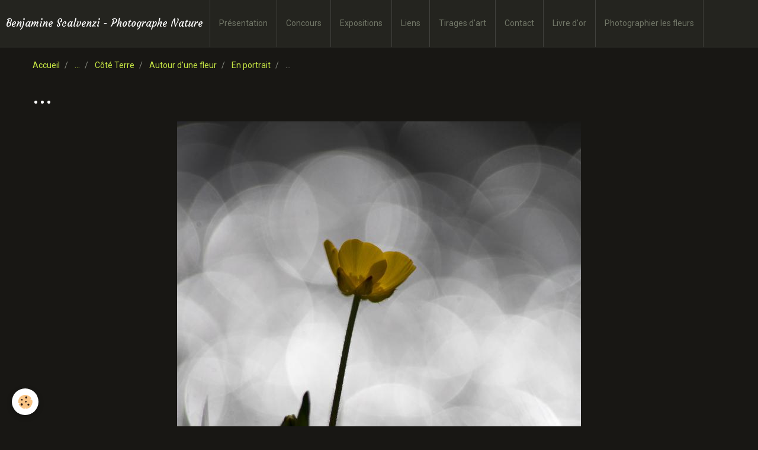

--- FILE ---
content_type: text/html; charset=UTF-8
request_url: https://www.ben-images.com/album/cote-terre/flore-1/portraits-sauvages/--1.html
body_size: 14975
content:
<!DOCTYPE html>
<html lang="fr">
    <head>
        <title>...</title>
        <!-- smart / travel -->
<meta http-equiv="Content-Type" content="text/html; charset=utf-8">
<!--[if IE]>
<meta http-equiv="X-UA-Compatible" content="IE=edge">
<![endif]-->
<meta name="viewport" content="width=device-width, initial-scale=1, maximum-scale=1.0, user-scalable=no">
<meta name="msapplication-tap-highlight" content="no">
  <link rel="image_src" href="https://www.ben-images.com/medias/album/img-4198.jpg" />
  <meta property="og:image" content="https://www.ben-images.com/medias/album/img-4198.jpg" />
  <link rel="canonical" href="https://www.ben-images.com/album/cote-terre/flore-1/portraits-sauvages/--1.html">
<meta name="generator" content="e-monsite (e-monsite.com)">





<link rel="alternate" type="application/rss+xml" title="Ma nature " href=" http://www.ponyfish.com/feeds/110920lRjJMmzq


/Flux.xml " />


        <meta name="theme-color" content="#24241F">
        <meta name="msapplication-navbutton-color" content="#24241F">
        <meta name="apple-mobile-web-app-capable" content="yes">
        <meta name="apple-mobile-web-app-status-bar-style" content="black-translucent">

                
                                    
                                    
                                     
                                                                                                                    
            <link href="https://fonts.googleapis.com/css?family=Roboto:300,400,700%7CDroid%20Serif:300,400,700%7CCourgette:300,400,700&display=swap" rel="stylesheet">
        
        <link href="https://maxcdn.bootstrapcdn.com/font-awesome/4.7.0/css/font-awesome.min.css" rel="stylesheet">
                <link href="//www.ben-images.com/themes/combined.css?v=6_1646067808_124" rel="stylesheet">
        
        <!-- EMS FRAMEWORK -->
        <script src="//www.ben-images.com/medias/static/themes/ems_framework/js/jquery.min.js"></script>
        <!-- HTML5 shim and Respond.js for IE8 support of HTML5 elements and media queries -->
        <!--[if lt IE 9]>
        <script src="//www.ben-images.com/medias/static/themes/ems_framework/js/html5shiv.min.js"></script>
        <script src="//www.ben-images.com/medias/static/themes/ems_framework/js/respond.min.js"></script>
        <![endif]-->
                <script src="//www.ben-images.com/medias/static/themes/ems_framework/js/ems-framework.min.js?v=2059"></script>
                <script src="https://www.ben-images.com/themes/content.js?v=6_1646067808_124&lang=fr"></script>

            <script src="//www.ben-images.com/medias/static/js/rgpd-cookies/jquery.rgpd-cookies.js?v=2059"></script>
    <script>
                                    $(document).ready(function() {
            $.RGPDCookies({
                theme: 'ems_framework',
                site: 'www.ben-images.com',
                privacy_policy_link: '/about/privacypolicy/',
                cookies: [{"id":null,"favicon_url":"https:\/\/ssl.gstatic.com\/analytics\/20210414-01\/app\/static\/analytics_standard_icon.png","enabled":true,"model":"google_analytics","title":"Google Analytics","short_description":"Permet d'analyser les statistiques de consultation de notre site","long_description":"Indispensable pour piloter notre site internet, il permet de mesurer des indicateurs comme l\u2019affluence, les produits les plus consult\u00e9s, ou encore la r\u00e9partition g\u00e9ographique des visiteurs.","privacy_policy_url":"https:\/\/support.google.com\/analytics\/answer\/6004245?hl=fr","slug":"google-analytics"},{"id":null,"favicon_url":"","enabled":true,"model":"addthis","title":"AddThis","short_description":"Partage social","long_description":"Nous utilisons cet outil afin de vous proposer des liens de partage vers des plateformes tiers comme Twitter, Facebook, etc.","privacy_policy_url":"https:\/\/www.oracle.com\/legal\/privacy\/addthis-privacy-policy.html","slug":"addthis"}],
                modal_title: 'Gestion\u0020des\u0020cookies',
                modal_description: 'd\u00E9pose\u0020des\u0020cookies\u0020pour\u0020am\u00E9liorer\u0020votre\u0020exp\u00E9rience\u0020de\u0020navigation,\nmesurer\u0020l\u0027audience\u0020du\u0020site\u0020internet,\u0020afficher\u0020des\u0020publicit\u00E9s\u0020personnalis\u00E9es,\nr\u00E9aliser\u0020des\u0020campagnes\u0020cibl\u00E9es\u0020et\u0020personnaliser\u0020l\u0027interface\u0020du\u0020site.',
                privacy_policy_label: 'Consulter\u0020la\u0020politique\u0020de\u0020confidentialit\u00E9',
                check_all_label: 'Tout\u0020cocher',
                refuse_button: 'Refuser',
                settings_button: 'Param\u00E9trer',
                accept_button: 'Accepter',
                callback: function() {
                    // website google analytics case (with gtag), consent "on the fly"
                    if ('gtag' in window && typeof window.gtag === 'function') {
                        if (window.jsCookie.get('rgpd-cookie-google-analytics') === undefined
                            || window.jsCookie.get('rgpd-cookie-google-analytics') === '0') {
                            gtag('consent', 'update', {
                                'ad_storage': 'denied',
                                'analytics_storage': 'denied'
                            });
                        } else {
                            gtag('consent', 'update', {
                                'ad_storage': 'granted',
                                'analytics_storage': 'granted'
                            });
                        }
                    }
                }
            });
        });
    </script>

        <script async src="https://www.googletagmanager.com/gtag/js?id=G-4VN4372P6E"></script>
<script>
    window.dataLayer = window.dataLayer || [];
    function gtag(){dataLayer.push(arguments);}
    
    gtag('consent', 'default', {
        'ad_storage': 'denied',
        'analytics_storage': 'denied'
    });
    
    gtag('js', new Date());
    gtag('config', 'G-4VN4372P6E');
</script>

                <script type="application/ld+json">
    {
        "@context" : "https://schema.org/",
        "@type" : "WebSite",
        "name" : "Benjamine Scalvenzi - Photographe Nature",
        "url" : "https://www.ben-images.com/"
    }
</script>
            </head>
    <body id="album_run_cote-terre_flore-1_portraits-sauvages_--1" class="default menu-fixed">
        

        
        <!-- NAV -->
        <nav class="navbar navbar-top navbar-fixed-top">
            <div class="container">
                <div class="navbar-header">
                                        <button data-toggle="collapse" data-target="#navbar" data-orientation="horizontal" class="btn btn-link navbar-toggle">
                		<i class="fa fa-bars"></i>
					</button>
                                                            <a class="brand" href="https://www.ben-images.com/">
                                                                        <span>Benjamine Scalvenzi - Photographe Nature</span>
                                            </a>
                                    </div>
                                <div id="navbar" class="collapse">
                        <ul class="nav navbar-nav">
                    <li>
                <a href="https://www.ben-images.com/pages/biographie.html">
                                        Présentation
                </a>
                            </li>
                    <li>
                <a href="https://www.ben-images.com/pages/activites-2.html">
                                        Concours
                </a>
                            </li>
                    <li>
                <a href="https://www.ben-images.com/pages/page-1.html">
                                        Expositions
                </a>
                            </li>
                    <li>
                <a href="https://www.ben-images.com/liens">
                                        Liens
                </a>
                            </li>
                    <li>
                <a href="https://www.ben-images.com/pages/tirage-d-art.html">
                                        Tirages d'art
                </a>
                            </li>
                    <li>
                <a href="https://www.ben-images.com/pages/contact.html">
                                        Contact
                </a>
                            </li>
                    <li>
                <a href="https://www.ben-images.com/livredor/">
                                        Livre d'or
                </a>
                            </li>
                    <li>
                <a href="https://www.ben-images.com/blog/photographier-les-fleurs.html">
                                        Photographier les fleurs
                </a>
                            </li>
            </ul>

                </div>
                
                            </div>
        </nav>
        
        <!-- WRAPPER -->
                                                                <div id="wrapper" class="container without-sidebar">
            <!-- MAIN -->
            <div id="main">
                                       <ol class="breadcrumb">
                  <li>
            <a href="https://www.ben-images.com/">Accueil</a>
        </li>
                        <li>
            <a href="https://www.ben-images.com/album/">...</a>
        </li>
                        <li>
            <a href="https://www.ben-images.com/album/cote-terre/">Côté Terre</a>
        </li>
                        <li>
            <a href="https://www.ben-images.com/album/cote-terre/flore-1/">Autour d'une fleur</a>
        </li>
                        <li>
            <a href="https://www.ben-images.com/album/cote-terre/flore-1/portraits-sauvages/">En portrait</a>
        </li>
                        <li class="active">
            ...
         </li>
            </ol>
                                
                                                                    
                                <div class="view view-album" id="view-item" data-category="portraits-sauvages" data-id-album="51afa0d050de4f55a9ef4cf8">
    <h1 class="view-title">...</h1>
    
    

    <p class="text-center">
        <img src="https://www.ben-images.com/medias/album/img-4198.jpg" alt="...">
    </p>

    <ul class="category-navigation">
        <li>
                            <a href="https://www.ben-images.com/album/cote-terre/flore-1/portraits-sauvages/img-5743-copie-copie.html" class="btn btn-default">
                    <i class="fa fa-angle-left fa-lg"></i>
                    <img src="https://www.ben-images.com/medias/album/img-5743-copie-copie.jpg?fx=c_80_80" width="80" alt="">
                </a>
                    </li>

        <li>
            <a href="https://www.ben-images.com/album/cote-terre/flore-1/portraits-sauvages/" class="btn btn-small btn-default">Retour</a>
        </li>

        <li>
                            <a href="https://www.ben-images.com/album/cote-terre/flore-1/portraits-sauvages/floral-sunset.html" class="btn btn-default">
                    <img src="https://www.ben-images.com/medias/album/img-9296-copie.jpg?fx=c_80_80" width="80" alt="">
                    <i class="fa fa-angle-right fa-lg"></i>
                </a>
                    </li>
    </ul>

    

<div class="plugins">
               <div id="social-4e7f426b54606fde4dbc1e4d" class="plugin" data-plugin="social">
    <div class="a2a_kit a2a_kit_size_32 a2a_default_style">
        <a class="a2a_dd" href="https://www.addtoany.com/share"></a>
        <a class="a2a_button_facebook"></a>
        <a class="a2a_button_twitter"></a>
        <a class="a2a_button_email"></a>
    </div>
    <script>
        var a2a_config = a2a_config || {};
        a2a_config.onclick = 1;
        a2a_config.locale = "fr";
    </script>
    <script async src="https://static.addtoany.com/menu/page.js"></script>
</div>    
    
    </div>
</div>

            </div>
            <!-- //MAIN -->

                    </div>
        <!-- //WRAPPER -->

                <!-- FOOTER -->
        <footer id="footer">
            <div id="footer-wrapper">
                <div class="container">
                                        <!-- CUSTOMIZE AREA -->
                    <div id="bottom-site">
                                                    <div id="rows-60251045ee3a3c068d24b9d5" class="rows" data-total-pages="1" data-current-page="1">
                                                            
                
                        
                        
                                
                                <div class="row-container rd-1 page_1">
            	<div class="row-content">
        			                        			    <div class="row" data-role="line">

                    
                                                
                                                                        
                                                
                                                
						                                                                                    
                                        				<div data-role="cell" class="column" style="width:100%">
            					<div id="cell-5e85fb7c39349d29845a8e85" class="column-content">            							<p><span style="color: #999999; font-size: x-small;">Ces photos ne sont pas libres de droit, merci de me contacter pour toute utilisation.</span></p>
<p>&nbsp;&nbsp;&nbsp;&nbsp;&nbsp;&nbsp;&nbsp;&nbsp;&nbsp;&nbsp;&nbsp;&nbsp;&nbsp;&nbsp;&nbsp;&nbsp;&nbsp;&nbsp;&nbsp;&nbsp;&nbsp;&nbsp;&nbsp;&nbsp;&nbsp;&nbsp;&nbsp;&nbsp;&nbsp;&nbsp;&nbsp;&nbsp;&nbsp;&nbsp;&nbsp;&nbsp;&nbsp;&nbsp;&nbsp;&nbsp;&nbsp;&nbsp;&nbsp;&nbsp;&nbsp;&nbsp;&nbsp;&nbsp;&nbsp;&nbsp;&nbsp;&nbsp;&nbsp;&nbsp;&nbsp;&nbsp;&nbsp;&nbsp;&nbsp;&nbsp;&nbsp;&nbsp;&nbsp;&nbsp;&nbsp;&nbsp;&nbsp;&nbsp;&nbsp;&nbsp;&nbsp;&nbsp;&nbsp;</p>
<script type="text/javascript" src="//platform.twitter.com/widgets.js"></script>
            						            					</div>
            				</div>
																		        			</div>
                            		</div>
                        	</div>
						</div>

                                            </div>
                                                                            </div>
            </div>
        </footer>
        <!-- //FOOTER -->
        
        
        <script src="//www.ben-images.com/medias/static/themes/ems_framework/js/jquery.mobile.custom.min.js"></script>
        <script src="//www.ben-images.com/medias/static/themes/ems_framework/js/jquery.zoom.min.js"></script>
        <script src="https://www.ben-images.com/themes/custom.js?v=6_1646067808_124"></script>
                    

 
    
						 	 




    </body>
</html>
